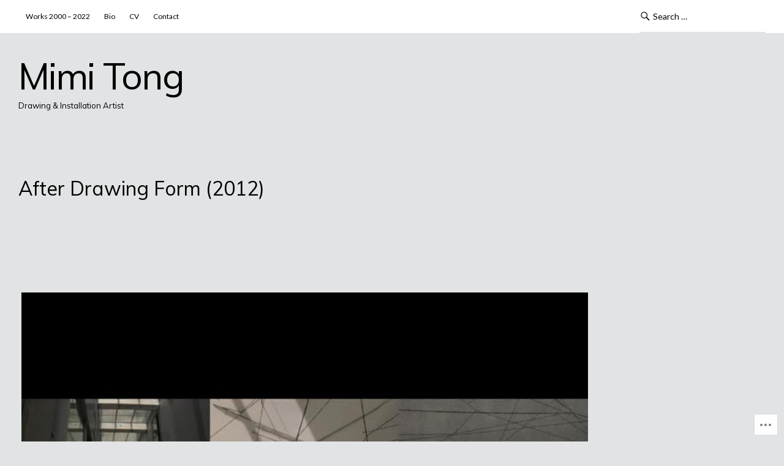

--- FILE ---
content_type: text/css;charset=utf-8
request_url: https://mimitong.com/_static/??-eJx9j9sKAjEMRH/IGrys4oP4KdLtxtq1N5qU1b836oqIsi9hJszJEBiyMikyRoZQVfbVukhgUkHZh6wZJBGwcxo9BonNDdEM/mOD6yyy4PTWivE6jWSpUW2bCxIpmcHVoPgsXfTDvdYwpqC2tQPim8ephh45a3MZPVCNcHTRgMWIxQlA/+XUzYKtT1akff76sVOQxaR8Mppdil9Gnbx25YEewn6xbVbL7W6zbvo7SvCbrA==&cssminify=yes
body_size: 27601
content:


.wp-playlist-light {
	color: #000;
}

.wp-playlist-light .wp-playlist-item {
	color: #333;
}

.wp-playlist-light .wp-playlist-playing {
	background: #fff;
	color: #000;
}

.wp-playlist-dark .wp-playlist-item .wp-playlist-caption {
	color: #fff;
}

.wp-playlist-caption {
	display: block;
}

.widget.widget_text {
	word-wrap: break-word;
}

.widget.widget_text ul,
.widget.widget_text ol {
	margin-bottom: 1em;
	margin-left: .875em;
	padding-left: .875em;
}

.widget.widget_text li ul,
.widget.widget_text li ol {
	margin-top: 0;
	margin-bottom: 0;
	padding-bottom: 0;
	padding-top: 0;
}

.widget.widget_text ul {
	list-style: disc outside none;
}

.widget.widget_text ol {
	list-style: decimal outside none;
}

.widget.widget_text ul li,
.widget.widget_text ol li {
	border: 0;
	list-style: inherit;
	margin: 0;
	padding: 0;
	text-align: left;
}

.widget.widget_text ul li:before {
	content: "";
}

.widget.widget_text p {
	margin-bottom: 1em;
}
.bbp-staff-role {
	color: #f1831e;
}

.bbp-a8c-reply {
	background: #e9eff3 !important;
	border: 1px solid #c8d7e1;
	width: 98% !important;
}







html, body, div, span, applet, object, iframe, h1, h2, h3, h4, h5, h6, p, blockquote, pre, a, abbr, acronym, address, big, cite, code, del, dfn, em, img, ins, kbd, q, s, samp, small, strike, strong, sub, sup, tt, var, b, u, i, center, dl, dt, dd, ol, ul, li, fieldset, form, label, legend, table, caption, tbody, tfoot, thead, tr, th, td, article, aside, canvas, details, embed, figure, figcaption, footer, header, hgroup, menu, nav, output, ruby, section, summary, time, mark, audio, video {margin: 0; padding: 0; border: 0; font-size: 100%; vertical-align: baseline;}
article, aside, details, figcaption, figure, footer, header, hgroup, nav, section { display: block; }
audio, canvas, video { display: inline-block; *display: inline; *zoom: 1; }
audio:not([controls]) { display: none; }
[hidden] { display: none; }
html { font-size: 100%; overflow-y: scroll; -webkit-text-size-adjust: 100%; -ms-text-size-adjust: 100%; }
figure { margin: 10% 0; }
figcaption { text-align: center; }
img { border: 0; -ms-interpolation-mode: bicubic;}
a:hover, a:active, a:focus { outline: none; -moz-outline-style: none;}
input {-webkit-border-radius:0; border-radius:0;}
::-webkit-input-placeholder {color: rgba(255, 255, 255, .66);}
:-moz-placeholder {color: rgba(255, 255, 255, .66);}
::-moz-placeholder {color: rgba(255, 255, 255, .66);}
:-ms-input-placeholder {color: rgba(255, 255, 255, .66);}
*, *:before, *:after {-webkit-box-sizing: border-box; -moz-box-sizing: border-box; box-sizing: border-box;}


.clear{clear:both;display:block;overflow:hidden;visibility:hidden;width:0;height:0;}
.clearfix:after{clear:both; content:' '; display:block; font-size:0; line-height:0; visibility:hidden; width:0; height:0; }
.cf:before, .cf:after {content: " ";  display: table; }
.cf:after {clear: both;}

.cf {*zoom: 1;}



body {
	margin: 0 auto;
	background: #fff;
	font-family: 'Helvetica Neue', Helvetica, Arial, sans-serif;
	color: #000;
}
#masthead,
#main-wrap {
	max-width: 1305px;
	margin: 0 auto;
}
#masthead,
#main-wrap,
#colophon {
	padding-left: 10px;
	padding-right: 10px;
}
#primary {
	padding-bottom: 30px;
}


h1, h2, h3, h4, h5, h6 {
	font-family: 'Helvetica Neue', Helvetica, Arial, sans-serif;
	font-weight: bold;
	-webkit-hyphens: auto;
	   -moz-hyphens: auto;
	    -ms-hyphens: auto;
			hyphens: auto;
}
h1 {
	margin: 44px 0 34px;
	font-size: 22px;
	font-size: 1.375rem;
}
h2 {
	margin: 44px 0 34px;
	font-size: 22px;
	font-size: 1.375rem;
	line-height: 1.35;
}
h3 {
	margin: 34px 0 24px;
	font-size: 20px;
	font-size: 1.25rem;
	line-height: 1.35;
}
h4 {
	margin: 24px 0 24px;
	font-size: 18px;
	font-size: 1.125rem;
	line-height: 1.35;
}
h5 {
	margin: 24px 0 14px;
	font-size: 16px;
	font-size: 1rem;
}
h6 {
	margin: 24px 0 14px;
	font-size: 15px;
	font-size: 0.9375rem;
}


p {
	margin-bottom: 24px;
}
.entry-content p:last-child {
	margin-bottom: 0;
}
.entry-content blockquote p:last-child {
	margin-bottom: 24px;
}
ul, ol {
	margin: 0 0 24px 0;
	padding-left: 30px;
}
ul {
	list-style: disc;
}
ol {
	list-style: decimal;
}
li > ul,
li > ol {
	margin-bottom: 0;
	margin-left: 0;
}
.entry-content ul li,
.entry-content ol li,
#comments ul li,
#comments ul li  {
	margin-bottom: 12px;
}
.entry-content ul ul li:last-child,
.entry-content ol ol li:last-child,
#comments ul ul li:last-child,
#comments ol ol li:last-child {
	margin-bottom: 0;
}
.entry-content ul ul,
.entry-content ol ol,
#comments ul ul,
#comments ol ol {
	margin-top: 12px;
}
dt {
	font-weight: bold;
}
b, strong {
	font-weight: bold;
}
dfn, em, i {
	font-style: italic;
}
s, strike, del {
	text-decoration: line-through;
}
address {
	margin: 0 0 34px;
	font-size: 16px;
	font-size: 1rem;
	line-height: 1.6;
}
pre {
	max-width: 100%;
	margin-bottom: 20px;
	padding: 15px;
	overflow: auto;
	background: #f2f2f2;
	font-family: Consolas, Monaco, monospace;
	font-size: 12px;
	font-size: 0.75rem;
	line-height: 1.4;
}
code, kbd, tt, var {
	font-family: Consolas, Monaco, monospace;
	font-size: 12px;
	font-size: 0.75rem;
}
abbr, acronym {
	border-bottom: 1px dotted #666;
	cursor: help;
}
mark, ins {
	background: #fcf1bb;
	text-decoration: none;
}
sup,
sub {
	position: relative;
	vertical-align: baseline;
	height: 0;
	font-size: 75%;
	line-height: 0;
}
sup {
	bottom: 1ex;
}
sub {
	top: .5ex;
}
small {
	font-size: 75%;
}
big {
	font-size: 125%;
}
figure {
	margin: 0;
}
img {
	max-width: 100%; 
	height: auto; 
}
dt {
	padding: 0 0 7px;
	font-weight: bold;
}
dd {
	margin: 0 0 20px;
}
dl dt {
	font-size:16px;
	font-size:1rem;
	font-weight: bold;
	line-height:1.5;
	color: #162626;
}
dl dd {
	margin: 0 0 34px;
	line-height:1.65;
}
.wp-smiley {
	border: 0;
	margin-bottom: 0;
	margin-top: 0;
	padding: 0;
}


table {
	width: 100%;
	margin: 0 0 40px;
	border-collapse: collapse;
	border-spacing: 0;
	border-bottom: 1px solid #777;
	line-height: 2;
}
table td {
	padding: 10px 10px 10px 0;
	border-top: 1px solid #777;
}
table caption {
	margin: 40px 0;
}
table th {
	padding: 10px 10px 10px 0;
	text-align:left;
	font-weight: bold;
	color: #000;
}


.alignleft,
.alignright {
	display: block;
}
.alignleft {
	margin: 5px 30px 5px 0;
	float: left;
}
.alignright {
	margin: 5px 0 0 30px;
	float: right;
}
.aligncenter {
	display: block;
	margin-left: auto;
	margin-right: auto;
	clear: both;
}
img.alignleft,
img.alignright {
	margin-top:10px;
	margin-bottom:20px;
}


input,
textarea {
	padding: 8px 2%;
	background: #fff;
	border: 1px solid #777;
	font-family: 'Helvetica Neue', Helvetica, Arial, sans-serif;
	font-size: 15px;
	font-size: 0.9375rem;
	color: #000;
	line-height:1.6;
}
input:hover,
input:focus,
v:active,
textarea:hover,
textarea:focus,
textarea:active {
	background: #fff;
	border: 1px solid #000;
	outline: none;
}


input[type="button"],
input[type="submit"] {
	padding: 15px 20px 14px;
	background: #000;
	color:  rgba(255, 255, 255, .66);
	border:none;
	font-family: 'Helvetica Neue', Helvetica, Arial, sans-serif;
	font-size: 12px;
	font-size: 0.75rem;
	line-height: 1;
	text-transform: uppercase;
	cursor: pointer;
	-webkit-appearance: none;
}
input#submit {
	margin: 15px 0 10px;
	padding: 15px 20px 14px;
	border: none;
	font-size: 12px;
	font-size: 0.75rem;
	text-transform: uppercase;
	cursor: pointer;
	-webkit-appearance: none;
	color:  rgba(255, 255, 255, .66);
	width: 100%;
}
input[type="button"]:hover,
input[type="submit"]:hover,
input#submit:hover,
.widget_blog_subscription input[type="submit"]:hover {
	background: #000;
	color: #fff;
}
#colophon input[type="button"]:hover,
#colophon input[type="submit"]:hover,
#colophon input#submit:hover,
#colophon .widget_blog_subscription input[type="submit"]:hover {
	background: #fff;
	color: #000;
}



a {
	color: #000000;
	text-decoration: none;
}
#site-about a#about-btn,
#site-about a#close-btn,
#infinite-handle span {
	color: #000;
	border-bottom: 2px solid #000000;
}
.post .entry-content a,
.page .entry-content a,
.commentlist .comment-text a,
.about-introtext a,
.about-full a,
.textwidget a,
.single-post .author-info p.author-description a {
	text-decoration: underline;
}
.entry-header h2.entry-title a,
.entry-details,
.entry-details a,
#comments ul.comment-meta,
#comments ul.comment-meta a,
#respond a#cancel-comment-reply-link,
#comments .comment-author a,
.author-info h6 a,
.nav-next a,
.nav-previous a,
.previous-image a,
.next-image a {
	color: #000;
}
.post .entry-content a,
.page .entry-content a,
.commentlist .comment-text a,
.about-introtext a,
.about-full a,
.textwidget a,
.single-post .author-info p.author-description a {
	text-decoration: underline;
}


#site-about a#about-btn:hover,
#site-about a#close-btn:hover,
#infinite-handle span:hover {
	color: #999;
	border-bottom: 2px solid #999;
}
a:hover,
.entry-header h2.entry-title a:hover,
.one-column .entry-header h2.entry-title a:hover,
.author-info h6 a:hover,
#comments ul.comment-meta a:hover,
#respond a#cancel-comment-reply-link:hover,
#comments .comment-author a:hover {
	color: #999;
}
.nav-next a:hover,
.nav-previous a:hover,
.previous-image a:hover,
.next-image a:hover {
	color: #000;
	opacity: 0.6;
}
.post .entry-content a:hover,
.page .entry-content a:hover,
.commentlist .comment-text a:hover,
.about-introtext a:hover,
.about-full a:hover,
.textwidget a:hover,
.single-post .author-info p.author-description a:hover {
	text-decoration: underline;
}


#colophon a {
	color: rgba(255, 255, 255, .66);
}
#colophon a:hover {
	color: #fff;
}
a img {
	border: 0;
}




#masthead {
	position:relative;
	display:block;
	padding-bottom: 60px;
}
#site-title {
	margin: 0;
	padding: 35px 0 0;
}
#site-title h1 {
	display: block;
	margin: 0;
	padding: 0;
	font-size: 36px;
	font-size: 2.25rem;
	line-height: 1.15;
	letter-spacing: -1px;
	word-wrap: break-word;
}
#site-title h1 a {
	display: inline-block;
	color: #000;
}
#site-title h2.site-description {
	margin: 3px 0 0 0;
	font-size: 14px;
	font-size: 0.8125rem;
	line-height: 1.7;
	font-weight: normal;
}


.mobile-wrap {
	position: relative;
	height: 50px;
	background: #fff;
}
#mobile-menu-btn {
	position: absolute;
	top: 0;
	left: 10px;
	width: 50px;
	height: 50px;
	display: block;
	text-align: left;
}
#mobile-menu-btn:before {
	content: '\f419';
	display: inline-block;
	-webkit-font-smoothing: antialiased;
	font: normal 19px/1 'Genericons';
	vertical-align: top;
	width: 50px;
	height: 50px;
	padding: 15px 0 0 0;
	color: #000;
}
#mobile-menu-btn span {
	text-indent: -99999px;
	display: block;
}
#site-nav {
	display: none;
	background: #000 !important;
}
#site-nav ul {
	list-style: none;
	margin: 0;
	padding: 0;
}
#site-nav ul li  {
	display: block;
	margin: 0;
	padding: 20px 24px 20px 0;
	border-bottom: 1px solid rgba(255, 255, 255, .24);
}
#site-nav ul li.menu-item-has-children,
#site-nav ul li.page_item_has_children {
	padding: 20px 0 0 0;
	border-bottom: none;
}
#site-nav ul li li  {
	padding: 20px 24px 20px 0;
}
#site-nav ul ul.sub-menu,
#site-nav ul ul.children {
	display: block;
	border-top: 1px solid rgba(255, 255, 255, .24);
	margin: 20px 0 0 0;
}
#site-nav ul li a {
	display: block;
	padding: 0 10px;
	font-size: 12px;
	font-size: 0.75rem;
	line-height: 1.2;
	font-weight: normal;
	color: rgba(255, 255, 255, .66) !important;
}
#site-nav ul li a:hover {
	color: #fff !important;
}
#site-nav ul ul li a {
	font-weight: normal;
}
#site-nav ul ul ul li a,
.widget_nav_menu ul ul ul li a,
.widget_pages ul ul ul li a,
.widget_categories ul ul ul li a {
	margin-left: 20px;
}
#site-nav ul ul li a:before,
.widget_nav_menu ul ul li a:before,
.widget_pages ul ul li a:before,
.widget_categories ul ul li a:before {
	display: inline;
	content: '\002d';
	padding: 0 20px 0 0;
	-webkit-font-smoothing: antialiased;
	vertical-align: top;
}
.widget_nav_menu ul li a:hover {
	background: none;
}


.grid-switcher {
	display: none;
}
a#grid-btn,
.list-view a#list-btn {
	display: none;
}
a#list-btn,
.list-view a#grid-btn {
	display: block;
}


.search-wrap {
	width: 100%;
	display: block;
}
.search-wrap #searchform {
	max-width: 100%;
	position: relative;
}
.search-wrap #searchform input#s {
	width: 100%;
	float: left;
	padding: 0 12px 0 34px;
	height: 50px;
	font-family: 'Helvetica Neue', Helvetica, Arial, sans-serif;
	font-size: 14px;
	font-size: 0.875rem;
	vertical-align: baseline;
	background: #000 !important;
	border: none;
	color: #fff !important;
	display: inline;
}
.search-wrap #searchform:before {
	position: absolute;
	top: 16px;
	left: 10px;
	content: '\f400';
	display: inline;
	-webkit-font-smoothing: antialiased;
	font: normal 20px/1 'Genericons';
	vertical-align: top;
	padding: 0;
	color: rgba(255, 255, 255, .66);
}

.search-wrap #searchform input[type="submit"] {
	display: none;
}


.widget-area .widget_ubud_about {
	padding: 0 !important;
}
#site-about {
	padding: 25px 0 0;
}
#site-about .about-full {
	display: none;
}
#site-about .about-introtext p {
	font-size: 16px;
	font-size: 1rem;
	line-height: 1.5;
	display: block;
}
#site-about .about-img-wrap {
	display: block;
	padding-top: 20px;
}
#site-about .about-fulltext {
	display: block;
	padding: 10px 0 0;
	font-size: 16px;
	font-size: 1rem;
	line-height: 1.5;
}
#site-about .about-introtext p:last-of-type,
#site-about .about-fulltext p:last-of-type {
	margin: 0 0 14px !important;
}
#site-about a#about-btn,
#site-about a#close-btn,
#infinite-handle span {
	font-size: 15px;
	font-size: 0.9375rem;
	font-weight: bold;
	padding: 0 0 2px;
	display: inline-block;
	text-decoration: none;
}
.about-open #site-about a#about-btn {
	display: none;
}
#site-about .about-img {
	padding-bottom: 12px;
	display: block;
}
#site-about p.about-img-caption {
	font-size: 13px;
	font-size: 0.8125rem;
	line-height: 1.35;
}




.site-content .post {
	position: relative;
	display: block;
	max-width: 100%;
	padding: 0;
	margin: 0 0 35px;
}
.one-column .site-content .post {
	float: none;
}
.site-content .post .entry-thumbnail {
	line-height: 0;
	opacity: 1;
}
.entry-thumbnail img.wp-post-img {
	line-height: 0;
}
.site-content article:hover .entry-thumbnail a.thumb-img,
.site-content article:hover .entry-header {
	-webkit-transition: opacity 0.15s ease-out;
	   	-ms-transition: opacity 0.15s ease-out;
	   	 -o-transition: opacity 0.15s ease-out;
	   	 	transition: opacity 0.15s ease-out;
}
.blog .site-content .post .entry-content,
.archive .site-content .post .entry-content,
.search-results .site-content .post .entry-content,
.search-results .site-content .page .entry-content {
	display: none;
}
.sticky {
}


.blog .entry-header,
.archive .entry-header,
.search-results .entry-header {
	padding: 10px 0 0;
}
.entry-header h2.entry-title {
	margin: 0;
	padding: 0;
	font-size: 16px;
	font-size: 1rem;
	line-height: 1.4;
	display: block;
	clear: both;
}
.entry-details {
	overflow: hidden;
	margin: 6px 0 0;
	padding: 0;
	font-size: 12px;
	font-size: 0.75rem;
	display: inline-block;
	clear: both;
	float: none;
	line-height: 1.3;
}
.entry-details .entry-date,
.entry-details .entry-comments,
.entry-details .entry-edit,
.entry-details .full-size-link {
	display: inline;
}
.single-post .entry-details .entry-date:before,
.entry-details .entry-comments:before,
.entry-details .entry-edit:before,
.entry-details .full-size-link:before {
	display: inline;
	content: '\002f';
	padding: 0;
	-webkit-font-smoothing: antialiased;
	vertical-align: top;
}
.single-post .entry-details .entry-date:before,
.entry-details .entry-comments:before,
.entry-details .entry-edit:before,
.comment-content ul li.comment-edit:before,
.entry-details .full-size-link:before {
	padding: 5px 6px 0;
}
.page-link {
	display: block;
	padding: 15px 0;
	clear: both;
	font-size: 14px;
	font-size: 0.875rem;
	word-spacing:18px;
}
.page-link a {
	display: inline-block;
	text-decoration: none;
	margin-bottom: 8px;
}





.single-post .site-content .post {
	position: relative;
	display:block;
	margin: 0;
}
.single-post .site-content .post .entry-thumbnail {
	padding-bottom: 35px;
}
.single-post .entry-header,
.single-attachment .entry-header {
	padding-bottom: 35px;
}
.entry-header h1.entry-title {
	margin: 0;
	padding: 0;
	font-size: 20px;
	font-size: 1.25rem;
	line-height: 1.3;
	display: block;
	clear: both;
}
.single-post .entry-details {
	margin: 20px 0 0;
}
.entry-details .entry-author {
	padding-bottom: 6px;
	display: inline;
}
.entry-details .entry-cats,
.entry-details .entry-tags {
	display: block;
	padding-top: 4px;
}
.entry-details .entry-tags ul {
	padding: 0;
}
.entry-details .entry-cats a,
.entry-details .entry-tags ul li {
	display: inline;
	line-height: 1.5;
}
.single-post .entry-content {
	max-width: 935px;
	padding-bottom: 60px;
	float: none;
	display: block;
	clear: both;
}


.entry-content p,
.entry-summary p,
.entry-content ul,
.entry-content ol {
	font-size: 15px;
	font-size: 0.9375rem;
	line-height: 1.65;
}
p.justify {
	text-align: justify;
}
.entry-content blockquote,
#comments blockquote {
	margin-left: 15px;
	padding-left: 15px;
	border-left: 1px solid #777;
}
.entry-content blockquote p,
#comments blockquote p {
	font-style: italic;
}
.entry-content blockquote cite,
#comments blockquote cite {
	font-size: 14px;
	font-size: 0.875rem;
	font-style: italic;
}
.entry-content blockquote cite:before,
#comments blockquote cite:before {
	content: '\2014';
	display: inline;
	padding: 0 5px 0 0;
	-webkit-font-smoothing: antialiased;
}
.entry-content p span.dropcap {
	float: left;
	padding: 0 6px 0 0;
	font-size: 48px;
	font-size: 3rem;
	font-weight: bold;
	line-height: 1;
}
.entry-content p.pull-left,
.entry-content p.pull-right {
	margin-bottom: 24px;
	font-style: italic;
	font-weight: bold;
	line-height: 1.5;
}
.entry-content p.intro {
	font-size: 17px;
	font-size: 1.0625rem;
	line-height: 1.4;
}


img {
	max-width: 100%;
	height: auto;
}
img.wp-post-image {
	padding: 0;
}
img.img-border {
	max-width:98.1%;
	padding:5px;
	background:#fff;
	border:1px solid #ccc;
}
.widget img {
	max-width:100%;
	height:auto;
}
.wp-caption.alignnone {
	margin: 0;
}
.wp-caption {
	max-width: 100%;
}
img#wpstats {
	display: none;
}
.entry-content p.wp-caption-text,
.widget p.wp-caption-text,
.gallery .gallery-item .gallery-caption,
.single .gallery .gallery-item .gallery-caption,
.type-attachment .entry-content .entry-caption p {
	font-size: 13px;
	font-size: 0.8125rem;
	line-height: 1.4;
}
.entry-content p.wp-caption-text,
.type-attachment .entry-content .entry-caption p {
	margin: 0;
	padding: 10px 2px 38px;
}
.entry-content .alignleft p.wp-caption-text {
	text-align: left;
}
.entry-content .alignright p.wp-caption-text {
	text-align: right;
	margin-right: 6px;
}
embed,
iframe,
object,
video,
.comment object,
.comment embed,
.embed-vimeo iframe,
.embed-youtube iframe {
	max-width:100%;
}
.entry-content .twitter-tweet-rendered {
	max-width: 100% !important; 
}
.entry-content .embed-youtube {
	margin-bottom: 34px;
}


.gallery {
	margin: 0 auto;
}
.gallery .gallery-item {
	float: left;
	margin-top: 0;
	margin-bottom: 6px;
	text-align: center;
	width: 33.3%;
}
.gallery-columns-2 .gallery-item {
	width: 50%;
}
.gallery-columns-2 .gallery-item:nth-of-type(odd),
.gallery-columns-3 .gallery-item:nth-of-type(3n+1) {
	padding-right: 1.4%;
}
.gallery-columns-2 .gallery-item:nth-of-type(even),
.gallery-columns-3 .gallery-item:nth-of-type(3n+3) {
	padding-left: 1.4%;
}
.gallery-columns-3 .gallery-item:nth-of-type(3n+2) {
	padding-left: 0.7%;
	padding-right: 0.7%;
}
.gallery-columns-4 .gallery-item {
	width: 25%;
}
.gallery-columns-5 .gallery-item {
	width: 20%;
}
.gallery-columns-6 .gallery-item {
	width: 16.6%;
}
.gallery-columns-7 .gallery-item {
	width: 14%;
}
.gallery-columns-8 .gallery-item {
	width: 12.5%;
}
.gallery-columns-9 .gallery-item {
	width: 11%;
}
.gallery-columns-2 .attachment-medium {
	max-width: 92%;
	height: auto;
}
.gallery-columns-4 .attachment-thumbnail,
.gallery-columns-5 .attachment-thumbnail,
.gallery-columns-6 .attachment-thumbnail {
	max-width: 93%;
	height: auto;
}
.gallery-columns-7 .attachment-thumbnail,
.gallery-columns-8 .attachment-thumbnail,
.gallery-columns-9 .attachment-thumbnail {
	max-width: 94%;
	height: auto;
}
.gallery dl, .gallery dt {
	margin: 0;
}
.gallery br+br {
	display: none;
}
.gallery .gallery-item img {
	width: 100%;
	height: auto;
}
.gallery .gallery-item .gallery-caption {
	display: none;
	margin: 2px 2px 24px;
	padding: 0;
}
.single .gallery .gallery-item .gallery-caption {
	display: block;
}


.site-content .type-attachment {
	padding-top: 0 !important;
}
.type-attachment .entry-content .entry-caption {
	display: inline-block;
}


.single-post .author-wrap {
	max-width: 935px;
	margin: 0 0 60px;
	clear: both;
}
.single-post .author-info img.avatar {
	width: 40px;
	height: 40px;
	margin: 2px 0 0 0;
	float: left;
}
.author-info h6 {
	margin: 0;
	padding: 0 0 15px 55px;
	font-size: 15px;
	font-size: 0.9375rem;
}
.single-post .author-info p.author-description {
	margin: 0;
	padding: 0 0 0 55px;
	font-size: 15px;
	font-size: 0.9375rem;
	line-height: 1.5;
}



#comments {
	position: relative;
	border-top: 1px solid #777;
	clear: both;
}
#comments li.comment,
#comments li.pingback {
	overflow:hidden;
	margin: 0 0 60px;
	padding: 0;
}
#comments li.comment:last-of-type,
#comments li.pingback:last-of-type {
	margin: 0;
}
#comments li.comment ul.children {
	margin: 60px 0 0;
}
#comments .children .comment:last-child {
	margin: 0;
}
#comments h3.comments-title {
	margin: 60px 0;
	padding: 0;
	font-size: 15px;
	font-size: 0.9375rem;
}
#comments h3.comments-title span a {
	display: none;
	margin: 5px 0 0 0;
	font-size: 12px;
	font-size: 0.75rem;
	float: right;
	font-weight: normal;
}
.site-content ol.commentlist {
    list-style: none;
    margin: 0;
    padding: 0 10px;
}
.site-content ol.commentlist li {
	display: block;
	margin: 0;
	padding: 0;
}
#comments ul.children {
	margin: 0;
	padding: 0;
}


#comments .comment-details {
	position: relative;
	margin: 0;
	padding: 7px 0 0 50px;
}
#comments li.pingback {
	padding: 0 0 0 50px;
}
#comments .comment-avatar {
	margin: 0;
	padding: 0;
	float: left;
}
#comments .comment-avatar img.avatar {
	width: 35px;
	height: 35px;
	margin:  0;
}
#comments .comment-author {
	margin: 0;
	padding: 0;
	font-size: 15px;
	font-size: 0.9375rem;
	font-weight: bold;
	float: left;
}
#comments .comment-text {
	margin: 0;
	padding: 10px 0 0 0;
	overflow: hidden;
	font-size: 15px;
	font-size: 0.9375rem;
	line-height: 1.55;
}
#comments .comment-text p {
	margin: 0;
	padding: 0;
	font-size: 15px;
	font-size: 0.9375rem;
	line-height: 1.55;
}
#comments ul.comment-meta {
	float: right;
	margin: 0;
	padding: 4px 0 0 0;
	overflow: hidden;
	list-style:none;
	font-size: 12px;
	font-size: 0.75rem;
}
#comments ul.comment-meta a {
	text-decoration: none;
}
#comments ul.comment-meta li {
	display: inline;
}
#comments ul.comment-meta li.comment-time {
	display: none;
}
#comments ul.comment-meta a.comment-edit-link:before {
	content: '\002f';
	display: inline;
	padding: 0 9px 0 7px;
	-webkit-font-smoothing: antialiased;
}
#comments .comment-text .comment-reply a.comment-reply {
	display: inline-block;
	text-decoration: none;
}
#comments .comment-text .comment-reply a.comment-reply span {
	display: none;
}
#comments p.comment-awaiting-moderation {
	display: block;
	font-style: italic;
	color: #0089a7;
}
.bypostauthor {
}


#comments ol li.pingback span {
	font-size: 18px;
	font-size: 1.125rem;
	font-weight: bold;
}
#comments ol li.pingback p {
	margin:0;
}
#comments ol li.pingback a {
	font-size: 16px;
	font-size: 1rem;
	font-weight: normal;
}
#comments .pingback p.pingback-edit a {
	font-size: 14px;
	font-size: 0.875rem;
	text-transform: uppercase;
	letter-spacing: 1px;
}


.site-content .nopassword,
.site-content p.nocomments {
	margin: 0;
	padding: 50px 0 100px;
	font-size: 14px;
	font-size: 0.875rem;
	font-weight: bold;
	font-style: italic;
}
.site-content .nopassword {
	padding-top: 100px;
}


#comments #respond {
	margin: 0 0 75px;
	padding: 90px 0 0;
	overflow: hidden;
	text-align: left;
}
#comments ol.commentlist #respond {
	margin: 0;
	padding-left: 0;
	padding-right: 0;
}
#comments #respond h3#reply-title {
	margin: 0;
	padding: 0 0 4px;
	font-size: 15px;
	font-size: 0.9375rem;
	display: block;
}
#comments #respond p.comment-notes,
#comments #respond p.logged-in-as {
	margin: 0 0 12px;
	padding: 5px 0 0;
	font-size: 12px;
	font-size: 0.75rem;
	color: #000;
}
#comments #respond p.comment-note a,
#comments #respond p.logged-in-as a {
	color: #000;
}
#respond a#cancel-comment-reply-link {
	margin: 2px 0 0 0;
	float:  right;
	font-size: 12px;
	font-size: 0.75rem;
	font-weight: normal;
}
#commentform p.comment-form-author,
#commentform p.comment-form-email,
#commentform p.comment-form-url,
#commentform p.comment-form-comment {
	margin:0;
	padding: 12px 0 0;
	font-size: 13px;
	font-size: 0.8125rem;
}
#commentform p.comment-form-author,
#commentform p.comment-form-email,
#commentform p.comment-form-url,
#commentform p.comment-form-comment {
	float: none;
	clear: both;
	width: 100%;
}
#commentform p.form-allowed-tags {
	display: none;
}
#commentform input#author,
#commentform input#email,
#commentform input#url {
	display: block;
	width: 100%;
	margin: 7px 0 0;
	padding: 7px 2%;
	background: #fff;
	border: 1px solid #777;
	font-size: 15px;
	font-size: 0.9375rem;
	color: #000;
	line-height:1.55;
	-webkit-appearance: none;
	outline-color: transparent;
	outline-style: none;
}
#commentform textarea#comment {
	width:100%;
	margin: 7px 0 0;
	padding: 5px 1%;
	border: 1px solid #777;
	background: #fff;
	font-size: 15px;
	font-size: 0.9375rem;
	color: #000;
	line-height:1.55;
	-webkit-appearance: none;
	outline-color: transparent;
	outline-style: none;
}
#commentform textarea#comment:hover,
#commentform textarea#comment:focus,
#commentform textarea#comment:active,
#commentform input#author:hover,
#commentform input#author:focus,
#commentform input#author:active,
#commentform input#email:hover,
#commentform input#email:focus,
#commentform input#email:active,
#commentform input#url:hover,
#commentform input#url:focus,
#commentform input#url:active {
	border: 1px solid #000;
	background: #fff;
}
#commentform p.form-submit {
	margin:0 0 15px;
}



.nav-wrap {
	display: block;
	text-align: center;
}
#nav-below,
#nav-single,
#nav-comments {
	display: inline-block;
	margin: 0 auto;
	padding: 0 0 60px;
	font-size: 14px;
	font-size: 0.875rem;
}
#nav-below {
	display: inline-block;
	clear: both;
}
#nav-single {
	margin: 0;
	padding: 0 0 26px;
	border-top: none;
}
#nav-comments {
	margin-top: 60px;
}
.nav-previous,
.previous-image {
	float:left;
}
.nav-previous span {
	padding: 0 0 0 3px;
}
.nav-next span {
	padding: 0 3px 0 0;
}
.nav-previous span:before {
	content: '\f430';
	display: inline-block;
	-webkit-font-smoothing: antialiased;
	font: normal 16px/1 'Genericons';
	vertical-align: top;
	padding: 0;
}
.nav-next span:after {
	content: '\f429';
	display: inline-block;
	-webkit-font-smoothing: antialiased;
	font: normal 16px/1 'Genericons';
	vertical-align: top;
	padding: 0;
}
.nav-next,
.next-image {
	float:right;
}
.nav-next span:before {
	content: '\002f';
	display: inline;
	padding: 0 8px;
	-webkit-font-smoothing: antialiased;
}
.archive .nav-next span:before {
	display: none;
}
.nav-next a,
.nav-previous a,
.previous-image a,
.next-image a {
	display: inline-block;
}





.archive-header {
	padding: 0 0 35px;
}
.archive-header h2.archive-title {
	display: inline-block;
	margin: 0;
	padding: 0;
	font-size: 16px;
	font-size: 1rem;
}
.taxonomy-description p {
	margin: 8px 0 0 0;
	font-size: 13px;
	font-size: 0.8125rem;
}
.search-results .site-content .page .entry-footer {
	padding-top: 0;
}
.search-results .site-content .page .entry-cats {
	display: none;
}
.post-password-form input {
	padding: 5px 3% 5px 4%;
}
.post-password-form p {
	display: block;
}





.site-content .page {
	position: relative;
	margin: 0;
	padding: 0 0 60px;
}
.page .entry-header h1.entry-title {
	margin: 0 0 24px;
	padding: 0;
	font-size: 24px;
	font-size: 1.5rem;
	line-height: 1.5;
	display: block;
	clear: both;
}
.page.list-view #primary {
	border-top: none;
	padding-top: 0;
}
.page.list-view .entry-header {
	float: none;
	width: auto;
	margin-left: 0;
	display: block;
}
.page.fullwidth #comments {
	max-width: 100%;
	padding-left: 0;
}
.page .entry-thumbnail {
	padding-bottom: 65px;
}
.search-results .page .entry-thumbnail {
	padding-bottom: 0;
}





.widget h3.widget-title {
	position: relative;
	margin: 0;
	padding: 0 0 35px;
	display: block;
	font-size: 12px;
	font-size: 0.75rem;
	text-transform: uppercase;
	letter-spacing: 1px;
	color: #fff;
}
.widget-area .widget {
	padding: 0 0 60px;
}
#sidebar-footer-social .widget:last-of-type {
	padding-bottom: 15px;
}
.widget-area .widget ul {
	margin: 0;
	padding: 0;
}
.widget-area .widget_nav_menu ul ul,
.widget-area .widget_pages ul ul,
.widget-area .widget_categories ul ul {
	padding: 5px 0 0;
	font-size: 13px;
	font-size: 0.8125rem;
}
.widget-area .widget ul li {
	padding-bottom: 5px;
	list-style: none;
	font-size: 13px;
	font-size: 0.8125rem;
	line-height: 1.45;
}
.widget-area .widget img.resize {
	max-width: 100%;
	height: auto;
}
.widget select,
.widget iframe {
	max-width: 99%;
	margin-left: 1px;
	margin-left: 0.1rem;
}
.widget_recent_comments a.url {
	font-style: italic;
}


.textwidget {
	font-size: 15px;
	font-size: 0.9375rem;
	line-height: 1.5;
}
.widget p.wp-caption-text {
	margin: 0;
	padding: 8px 2px 24px;
}


.widget_categories ul,
.widget_archive ul,
.widget_pages ul,
.widget_nav_menu ul,
.widget_meta ul,
.widget_recent_entries ul,
.widget_recent_comments ul {
	font-size: 13px;
	font-size: 0.8125rem;
}
.widget-area .widget_recent_comments ul li {
	padding-bottom: 4px;
}


.widget_search {
	clear: both;
	overflow: hidden;
}
#searchform {
	max-width: 390px;
}
#searchform input#s {
	width: 68.5%;
	float: left;
	margin-right: 1.5%;
	padding: 2px 3% 2px 4%;
	height: 34px;
	font-size: 13px;
	font-size: 0.8125rem;
}
#searchform input[type="submit"] {
	width: 30%;
	float: left;
	padding: 2px 15px;
	height: 34px;
	font-size: 13px;
	font-size: 0.8125rem;
	text-align: center;
}
#colophon #searchform input#s {
	border-top: none;
	border-left: none;
	border-right: none;
	border-bottom: 2px solid rgba(255, 255, 255, .66);
	color: rgba(255, 255, 255, .66);
	background: none;
	width: 60.5%;
	margin-right: 3.5%;
	padding: 2px 0;
	font-size: 12px;
	font-size: 0.75rem;
}
#colophon #searchform input#s:active,
#colophon #searchform input#s:focus {
	border-bottom: 2px solid #fff;
	color: #fff;
}
#colophon #searchform input[type="submit"] {
	background: rgba(255, 255, 255, .66);
	float: right;
	color: #000;
	width: 36%;
	padding: 2px 6px;
	font-size: 12px;
	font-size: 0.75rem;
}
#colophon #searchform input[type="submit"]:hover {
	background: #fff;
}


.widget-area .widget_rss ul li {
	padding-bottom: 20px;
}
.widget-area .widget_rss ul li span.rss-date {
	font-size: 13px;
	font-size: 0.8125rem;
	font-style: italic;
}
.widget-area .widget_rss ul li span.rss-date:before {
	content: '\002d';
	display: inline;
	padding: 0 4px 0 2px;
	-webkit-font-smoothing: antialiased;
}
.widget-area .widget_rss ul li .rssSummary {
	font-size: 13px;
	font-size: 0.8125rem;
	padding: 4px 0;
	display: inline-block;
	line-height: 1.4;
}


.widget_recent_entries span.post-date {
	display: block;
}
.widget_recent_entries span.post-date:before {
	content: '\002D';
	display: inline;
	padding: 0 4px 0 0;
	-webkit-font-smoothing: antialiased;
}


.widget_calendar #calendar_wrap {
	position: relative;
	display: inline-block;
	font-size: 13px;
	font-size: 0.8125rem;
}
.widget_calendar #calendar_wrap a {
	font-weight: bold;
}
.widget_calendar #wp-calendar caption {
	margin: 0 0 8px;
	text-align: left;
	font-weight: bold;
}
.widget_calendar table#wp-calendar tr th {
	padding: 2px;
	text-align: center;
	font-weight:bold;
}
.widget_calendar table#wp-calendar tr td {
	padding: 3px 5px;
	border: 1px solid rgba(255, 255, 255, .66);
}
.widget_calendar table#wp-calendar tr td#today {
	background:#fff;
	font-weight:bold;
}
.widget_calendar table#wp-calendar tbody tr td a {
	display: block;
}
.widget_calendar table#wp-calendar tbody tr td a:hover {
	text-decoration: underline;
}


#sidebar-footer-social .widget h3.widget-title {
	display: none;
}
#menu-social {
	display: inline-block;
	overflow: hidden;
	margin: 0;
	padding: 0;
}
#colophon #site-info #menu-social {
	margin-left: -8px;
	padding: 0 0 15px;
}
#menu-social li {
	display: inline-block;
	margin: 0;
	padding: 0 !important;
	list-style: none;
}
#menu-social li a {
	width: 50px;
	height: 50px;
	display: block;
	padding: 0;
	margin: 0;
	text-align: center;
	overflow: hidden;
}
#menu-social li a span {
	display: none;
}
#menu-social li a:hover {
	color: #fff;
}
#menu-social li a::before {
	display: inline-block;
	-webkit-font-smoothing: antialiased;
	font: normal 16px/1 'Genericons';
	vertical-align: top;
	width: 50px;
	height: 50px;
	padding: 15px 0 0 0;
}
#menu-social li a::before { content: '\f408';}
#menu-social li a[href*="codepen.io"]::before      { content: '\f216';}
#menu-social li a[href*="digg.com"]::before        { content: '\f221';}
#menu-social li a[href*="dropbox.com"]::before     { content: '\f225';}
#menu-social li a[href*="facebook.com"]::before    { content: '\f203';}
#menu-social li a[href*="flickr.com"]::before      { content: '\f211';}
#menu-social li a[href*="plus.google.com"]::before { content: '\f206';}
#menu-social li a[href*="github.com"]::before      { content: '\f200';}
#menu-social li a[href*="instagram.com"]::before   { content: '\f215';}
#menu-social li a[href*="linkedin.com"]::before    { content: '\f208';}
#menu-social li a[href*="pinterest.com"]::before   { content: '\f210';}
#menu-social li a[href*="path.com"]::before		   {content: '\f219';}
#menu-social li a[href*="dribbble.com"]::before    {content: '\f201';}
#menu-social li a[href*="polldaddy.com"]::before   { content: '\f217';}
#menu-social li a[href*="getpocket.com"]::before   { content: '\f224';}
#menu-social li a[href*="reddit.com"]::before      { content: '\f222';}
#menu-social li a[href*="skype.com"]::before,
#menu-social li a[href*="skype:"]::before          { content: '\f220';}
#menu-social li a[href*="stumbleupon.com"]::before { content: '\f223';}
#menu-social li a[href*="tumblr.com"]::before      { content: '\f214';}
#menu-social li a[href*="twitter.com"]::before     { content: '\f202';}
#menu-social li a[href*="vimeo.com"]::before       { content: '\f212';}
#menu-social li a[href*="wordpress.org"]::before,
#menu-social li a[href*="wordpress.com"]::before   { content: '\f205';}
#menu-social li a[href*="youtube.com"]::before     { content: '\f213';}
#menu-social li a[href*="feed"]::before     { content: '\f413';}
#menu-social li a[href*="mailto"]::before     { content: '\f410';}





#colophon {
	margin: 0 auto;
	padding-top: 60px;
	padding-bottom: 60px;
	background: #000;
	color: rgba(255, 255, 255, .66);
}
#footer-sidebar-wrap,
#site-info  {
	margin: 0 auto;
}


#colophon #site-info {
	position: relative;
	padding: 0;
	overflow: hidden;
	font-size: 11px;
	font-size: 0.6875rem;
	text-transform: uppercase;
}
#colophon #site-info ul {
	margin: 0;
	padding: 0;
	list-style:none;
}
#colophon #site-info ul.credit li,
#colophon p.credittext {
	display: inline-block;
	padding: 0 0 8px;
	font-size: 11px;
	font-size: 0.6875rem;
}
#colophon p.credittext {
	margin: 0;
}






.widget_blog_subscription {
	max-width: 390px;
	clear: both;
	overflow: hidden;
}
.widget_blog_subscription p {
	display:  block;
	font-size: 15px;
	font-size: 0.9375rem;
	line-height: 1.4;
}
.widget_blog_subscription input#subscribe-field {
	border-top: none;
	border-left: none;
	border-right: none;
	background: none;
	border-bottom: 2px solid rgba(255, 255, 255, .66);
	color: rgba(255, 255, 255, .66);
	float: left;
	width: 64.5% !important;
	height: 34px;
	margin-right: 3.5%;
	padding: 3px 0 !important;
	font-size: 13px;
	font-size: 0.8125rem;
}
.widget_blog_subscription input[type="submit"] {
	background: rgba(255, 255, 255, .66);
	color: #000;
	width: 32%;
	height: 34px;
	float: right;
	padding: 3px 6px 0;
	font-size: 12px;
	font-size: 0.75rem;
	text-align: center;
}
.widget_blog_subscription input[type="submit"]:hover {
	background: #fff;
}
.widget-grofile ul.grofile-accounts {
	margin: 0 auto;
	display: inline-block;
}
.widget-grofile img.grofile-thumbnail {
	padding: 15px;
	background: rgba(255, 255, 255, 0.15);
	-webkit-border-radius: 400px;
	   -moz-border-radius: 400px;
	        border-radius: 400px;
}
p.comment-subscription-form {
	clear: both;
	overflow: hidden;
	padding-top: 20px;
	margin-bottom: 15px !important;
	font-size: 14px;
	font-size: 0.875rem;
	color: #434343;
}
p.comment-subscription-form:last-child {
	padding-top: 0;
	margin-bottom: 0 !important;
}
.widget_twitter_timeline iframe {
	display: block;
}
.widget_jetpack_display_posts_widget h4 {
	margin: 35px 0 15px;
	font-size: 18px;
	font-size: 1.125rem;
}
.widget_jetpack_display_posts_widget img {
	margin: 0 0 15px;
}
.widget_jetpack_display_posts_widget p {
	font-size: 15px;
	font-size: 0.9375rem;
	line-height: 1.6;
}
#main-wrap .sharedaddy,
#main-wrap #jp-post-flair {
	clear: both !important;
	display: block;
	width: 100%;
	float: none;
}
#primary .sharedaddy h3.sd-title {
	font-family: 'Helvetica Neue', Helvetica, Arial, sans-serif;
	font-size: 12px;
	font-size: 0.75rem;
}
#main-wrap .sharedaddy div.sd-block {
	border-top: none !important;
	border-top: none !important;
	padding-top: 15px;
}
.sharedaddy a.sd-button {
	vertical-align: top;
}
.contact-form {
	padding: 0 0 34px;
}
.contact-form label {
	color: #000;
	margin-left: 4px;
	font-weight: normal !important;
	font-size: 13px;
	font-size: 0.8125rem;
}
.contact-form label span {
	color: #000;
	margin-left: 4px;
	font-weight: normal;
	font-size: 13px;
	font-size: 0.8125rem;
}
.contact-form input,
.contact-form textarea {
	margin-bottom: 13px;
}


.infinite-scroll #nav-below,
.infinite-scroll.neverending #colophon {
	display: none;
}
.archive.infinite-scroll #nav-below,
.infinity-end.neverending #colophon {
	display: block;
}
#infinite-footer .container {
	display: none;
}
.infinite-wrap {
	clear: both;
	display: block;
	overflow: hidden;
}
#infinite-handle {
	margin: 0 auto;
	padding: 35px 0;
	text-align: center;
	overflow: hidden;
	clear: both;
	float: none;
}
#infinite-handle span {
	color: #000;
	background: none;
	display: inline-block;
}
.infinite-loader {
	margin: 35px auto;
	width: 34px;
	clear: both;
	overflow: hidden;
	float: none;
}


img#wpstats,
img#wpstats2 {
	display: none !important;
}






@media screen and (min-width: 635px) {

	
	#masthead,
	#main-wrap,
	#colophon {
		padding-left: 30px;
		padding-right: 30px;
	}
	#masthead {
		padding-bottom: 100px;
	}
	#site-title h1 {
		font-size: 60px;
		font-size: 3.75rem;
		letter-spacing: -2px;
	}

	
	.mobile-wrap {
		height: 54px;
	}
	#mobile-menu-btn {
		top: 4px;
		left: 30px;
	}
	#site-nav ul li a {
		font-size: 14px;
		font-size: 0.875rem;
		padding: 0 30px;
	}
	.search-wrap #searchform input#s {
		padding: 0 12px 0 54px;
		height: 54px;
	}
	.search-wrap #searchform:before {
		top: 18px;
		left: 30px;
	}

	
	#site-about {
	max-width: 1038px;
	padding: 40px 0 0;
}
}


@media screen and (min-width: 767px) {

	
	#primary {
		padding-bottom: 65px;
	}

	
	#site-about .about-img-wrap {
		float: right;
		width: 233px;
		display: block;
		padding: 10px 0 0 35px;
	}

	
	.site-content article .entry-thumbnail a.thumb-img {
		max-width: 65%;
		margin-bottom: 70px;
		float: left;
	}
	.site-content article:last-of-type .entry-thumbnail a.thumb-img {
		padding-bottom: 0 !important;
	}
	.site-content article .entry-thumbnail .entry-header {
		max-width: 35%;
		float: left;
		padding: 0 0 0 35px;
	}

	
	.entry-details {
		margin: 6px 0 0;
	}
	.single-post .entry-details {
		margin: 26px 0 0;
	}
	.entry-details .entry-author {
		padding-bottom: 6px;
	}
	.entry-details .entry-cats,
	.entry-details .entry-tags {
		padding-top: 6px;
	}
	.entry-content p,
	.entry-summary p,
	.entry-content ul,
	.entry-content ol {
		font-size: 16px;
		font-size: 1rem;
		margin-bottom: 34px;
	}
	.entry-content ul,
	.entry-content ol {
		margin-left: 30px;
	}
	.entry-content ul ul,
	.entry-content ol ol {
		margin-left: 0;
		margin-bottom: 12px;
	}
	.entry-content blockquote,
	#comments blockquote {
		margin-left: 35px;
		padding-left: 35px;
	}
	.entry-content blockquote p:last-child {
		margin-bottom: 34px;
	}
	.entry-content p span.dropcap {
		padding: 0 8px 0 0;
		font-size: 81px;
		font-size:  5.063rem;
		line-height: 0.97;
	}
	.entry-content p.pull-left {
		max-width: 300px;
		margin: 5px 35px 20px 0;
		line-height: 1.6;
		float: left !important;
	}
	.entry-content p.pull-right {
		max-width: 300px;
		margin: 5px 0 20px 35px;
		line-height: 1.6;
		float: right !important;
		text-align: right;
	}
	.gallery .gallery-item .gallery-caption {
		margin-bottom: 34px;
	}

	
	.single-post .entry-content {
		padding-bottom: 100px;
	}
	.single-post .entry-header h1.entry-title,
	.single-attachment .entry-header h1.entry-title {
		font-size: 22px;
		font-size: 1.375rem;
	}
	.single-post .author-wrap {
		margin: 0 0 100px;
	}
	.single-post .author-info img.avatar {
		width: 70px;
		height: 70px;
	}
	.author-info h6 {
		padding: 0 0 15px 110px;
	}
	.single-post .author-info p.author-description {
		padding: 0 0 0 110px;
	}
	.entry-content p.intro {
		font-size: 20px;
		font-size: 1.25rem;
	}

	
	#comments h3.comments-title {
		margin: 100px 0 80px;
	}
	#comments ul.comment-meta li.comment-time {
		display: inline;
	}
	#comments  ul.comment-meta li.comment-reply:before {
		content: '\002f';
		display: inline;
		padding: 0 9px 0 7px;
		-webkit-font-smoothing: antialiased;
	}
	#comments li.comment ul.children {
		margin-left: 35px;
	}
	#comments li.comment ul.children ul ul {
		margin-left: 0;
	}

	
	#nav-below {
		padding: 0 0 100px;
	}

	
	.list-view .archive-header {
		margin: 0 0 35px;
		border-bottom: 1px solid #777;
	}
	.site-content .page {
		position: relative;
		margin: 0;
		padding: 0 0 100px;
	}
	.page .entry-header h1.entry-title {
		margin: 0 0 34px;
		font-size: 32px;
		font-size: 2rem;
	}

	
	#colophon {
		padding-top: 100px;
	}

	
	#infinite-handle {
		padding: 70px 0 35px;
	}
	.infinite-loader {
		padding: 35px 0;
		margin-bottom: 100px;
	}

	
	#footer-sidebar-wrap #footer-sidebar-one .widget:last-of-type,
	#footer-sidebar-wrap #footer-sidebar-two .widget:last-of-type,
	#footer-sidebar-wrap #footer-sidebar-three .widget:last-of-type,
	#footer-sidebar-wrap #footer-sidebar-four .widget:last-of-type {
		padding-bottom: 0;
	}
	#footer-sidebar-one,
	#footer-sidebar-two,
	#footer-sidebar-three,
	#footer-sidebar-four  {
		width: 50%; 
		padding-bottom: 90px;
	}
	#footer-sidebar-one,
	#footer-sidebar-three {
		float: left;
		clear: left;
		padding-right: 17px;
	}
	#footer-sidebar-two,
	#footer-sidebar-four {
		float: right;
		clear: right;
		padding-left: 17px;
	}

}


@media screen and (min-width: 1023px) {

	
	#masthead,
	#main-wrap,
	#colophon {
		padding-left: 80px;
		padding-right: 80px;
	}
	#mobile-menu-btn {
		left: 80px;
	}
	#site-nav ul li a {
		padding: 0 80px;
	}
	.search-wrap #searchform input#s {
		padding: 0 12px 0 104px;
	}
	.search-wrap #searchform:before {
		left: 80px;
	}

	
	.site-content article .entry-thumbnail a.thumb-img {
		max-width: 70%;
	}
	.site-content article .entry-thumbnail .entry-header {
		max-width: 30%;
	}

	
	#comments h3.comments-title,
	.site-content ol.commentlist,
	#comments #respond {
		padding-left: 0;
		padding-right: 0;
	}
	.site-content p.nocomments {
		padding: 50px 0 100px;
	}
	.site-content .nopassword {
		padding: 100px 0;
	}

	
	#nav-single {
		margin: 0;
		padding-right: 0;
	}
	#nav-comments {
		margin: 100px 65px 0 0;
		padding: 100px 0;
	}

	
	#colophon #site-info ul.credit li,
	#colophon p.credittext {
		display: inline;
		text-align: left;
		padding: 0;
	}
}


@media screen and (min-width: 1200px) {

	
	#container {
		position: relative;
		max-width: 1440px;
		margin: 0 auto;
	}
	.menu-wrap,
	#footer-sidebar-wrap,
	#site-info {
		max-width: 1305px;
		margin: 0 auto;
	}
	.menu-wrap {
		padding: 0 30px;
	}
	#masthead,
	#main-wrap,
	#colophon {
		padding-left: 30px;
		padding-right: 30px;
	}
	.site-content .post,
	.search-results .site-content .page {
		float: left;
	}
	.search-results.list-view .site-content .page {
		float: none;
	}
	.search-results.grid-view .site-content .page {
		margin-bottom: 35px;
		padding-bottom: 0;
	}
	.one-column .site-content .post {
		float: none;
	}
	.blog .entry-header,
	.archive .entry-header,
	.search-results .entry-header {
		opacity: 0;
		position: absolute;
		top: 20px;
		left: 20px;
		right: 20px;
	}

	
	.site-content .post:hover .entry-thumbnail {
		background: #fff;
	}
	.list-view .site-content .post:hover .entry-thumbnail,
	.single-post .site-content .post:hover .entry-thumbnail,
	.one-column .site-content .post:hover .entry-thumbnail {
		background: none;
	}
	.one-column .entry-header h2.entry-title a,
	.one-column .entry-details,
	.one-column .entry-details a,
	.one-column .entry-details a:hover {
		color: #000;
	}
	.site-content article:hover .entry-thumbnail a.thumb-img {
		opacity: 0.25;
	}
	.one-column .site-content article .entry-thumbnail a.thumb-img {
		opacity: 1 !important;
	}
	.site-content article:hover .entry-header {
		opacity: 1;
	}

	
	.site-content .post .entry-thumbnail a.thumb-img,
	.search-results .site-content .page .entry-thumbnail a.thumb-img {
		margin-bottom: 0;
	}
	.search-results.one-column .site-content .page {
		max-width: 100%;
		width: 100%;
	}
	.one-column .site-content article .entry-thumbnail .entry-header {
		opacity: 1 !important;
		position: relative;
		width: 25.676%;
		top: auto;
		left: auto;
		right: auto;
		padding-left: 35px;
		float: right;
	}
	.one-column.list-view .site-content article .entry-thumbnail .entry-header {
		width: 79.3103%;
	}
	.one-column .site-content article .entry-thumbnail a.thumb-img {
		width: 74.324%;
		max-width: 100%;
		text-align: right;
	}
	.site-content .post .entry-thumbnail a.thumb-img,
	.site-content .page .entry-thumbnail a.thumb-img {
		width: 100%;
		max-width: 100%;
		text-align: left;
	}
	.site-content .post .entry-thumbnail .entry-header,
	.search-results .site-content .page .entry-thumbnail .entry-header {
		max-width: 100%;
		padding: 0;
	}
	.one-column .site-content .post .entry-thumbnail a.thumb-img {
		margin-bottom: 95px;
	}
	.one-column.list-view .site-content .post .entry-thumbnail a.thumb-img,
	.one-column .site-content .post:last-of-type .entry-thumbnail a.thumb-img {
		margin-bottom: 0 !important;
	}
	.site-content .post .entry-thumbnail .entry-header {
		max-width: auto;
	}
	.blog.one-column.list-view .site-content .post .entry-thumbnail {
		width: 970px;
		text-align: right;
	}
	.blog.one-column.list-view .site-content .post .entry-thumbnail {
		text-align: left;
		width: auto;
	}
	.blog.two-column .site-content article,
	.archive.two-column .site-content article,
	.search-results.two-column .site-content article {
		max-width: 48.6590037%;
	}
	.blog.two-column .site-content article:nth-of-type(even),
	.archive.two-column .site-content article:nth-of-type(even),
	.search-results.two-column .site-content article:nth-of-type(even) {
		float: right;
	}
	.blog.three-column .site-content article,
	.archive.three-column .site-content article,
	.search-results.three-column .site-content article {
		max-width: 31.571%;
	}
	.blog.three-column .site-content article:nth-of-type(3n+1),
	.archive.three-column .site-content article:nth-of-type(3n+1),
	.search-results.three-column .site-content article:nth-of-type(3n+1) {
		margin-right: 2.682%;
		clear: left;
	}
	.blog.three-column .site-content article:nth-of-type(3n+3),
	.archive.three-column .site-content article:nth-of-type(3n+3),
	.search-results.three-column .site-content article:nth-of-type(3n+3) {
		float: right;
		clear: right;
	}
	.blog.four-column .site-content article,
	.archive.four-column .site-content article,
	.search-results.four-column .site-content article {
		max-width: 22.9885%;
	}
	.blog.four-column .site-content article:nth-of-type(4n+1),
	.archive.four-column .site-content article:nth-of-type(4n+1),
	.search-results.four-column .site-content article:nth-of-type(4n+1) {
		margin-right: 2.682%;
		clear: left;
	}
	.blog.four-column .site-content article:nth-of-type(4n+2) ,
	.archive.four-column .site-content article:nth-of-type(4n+2),
	.search-results.four-column .site-content article:nth-of-type(4n+2) {
		margin-right: 2.682%;
	}
	.blog.four-column .site-content article:nth-of-type(4n+4),
	.archive.four-column .site-content article:nth-of-type(4n+4),
	.search-results.four-column .site-content article:nth-of-type(4n+4) {
		float: right;
		clear: right;
	}
	.blog.five-column .site-content article,
	.archive.five-column .site-content article,
	.search-results.five-column .site-content article {
		max-width: 17.854405%;
	}
	.blog.five-column .site-content article:nth-of-type(5n+1),
	.archive.five-column .site-content article:nth-of-type(5n+1),
	.search-results.five-column .site-content article:nth-of-type(5n+1) {
		margin-right: 2.682%;
		clear: left;
	}
	.blog.five-column .site-content article:nth-of-type(5n+2),
	.blog.five-column .site-content article:nth-of-type(5n+3),
	.archive.five-column .site-content article:nth-of-type(5n+2),
	.archive.five-column .site-content article:nth-of-type(5n+3),
	.search-results.five-column .site-content article:nth-of-type(5n+2),
	.search-results.five-column .site-content article:nth-of-type(5n+3) {
		margin-right: 2.682%;
	}
	.blog.five-column .site-content article:nth-of-type(5n+5),
	.archive.five-column .site-content article:nth-of-type(5n+5),
	.search-results.five-column .site-content article:nth-of-type(5n+5) {
		float: right;
		clear: right;
	}

	
	.mobile-wrap {
		display: none;
	}
	#site-nav {
		display: block !important;
		z-index: 10000;
		background: #fff !important;
		margin: 0;
		border: none;
	}
	#site-nav ul {
		display: block;
		width: 75.478%;
		float: left;
	}
	#site-nav ul li {
		position: relative;
		display: inline-block;
		border-bottom: none;
		padding: 0;
	}
	#site-nav ul li a {
		font-size: 12px;
		font-size: 0.75rem;
		display: inline-block;
		margin-right: -4px;
		padding: 20px 12px 0;
		min-height: 54px;
		color: #000 !important;
	}
	#site-nav ul li a:hover {
		color: #fff !important;
		background: #000000;
	}
	#site-nav ul ul li a:hover {
		border-top: none;
		background: none;
	}
	#site-nav ul li.menu-item-has-children,
	#site-nav ul li.page_item_has_children {
		padding: 0;
	}
	#site-nav ul ul li.menu-item-has-children,
	#site-nav ul ul li.page_item_has_children {
		padding: 0;
		min-height: 0;
		display: block;
	}
	#site-nav ul ul li a {
		display: block;
		color: rgba(255, 255, 255, .66) !important;
	}
	#site-nav ul li li  {
		padding: 0;
		display: block;
	}
	#site-nav ul ul ul li a {
		margin-left: 0;
		display: block;
	}
	#site-nav ul ul.sub-menu,
	#site-nav ul ul.children {
		display: none;
		position: absolute;
		top: 54px;
		left: 0;
		width: 180px;
		margin: 0;
		padding: 0;
		background: #000000;
		border-top: none;
		z-index: 10000;
	}
	#site-nav ul ul ul.sub-menu,
	#site-nav ul ul ul.children {
		display: none;
		position: absolute;
		top: 0;
		left: 180px;
	}
	#site-nav ul li:hover > ul {
		display: block;
		background: #000000;
	}
	#site-nav li:hover > a {
		color: #fff !important;
		background: #000000;
	}
	#site-nav ul ul li a:before,
	.widget_nav_menu ul ul li a:before,
	.widget_pages ul ul li a:before,
	.widget_categories ul ul li a:before {
		display: none;
	}
	.search-wrap #searchform input#s {
		width: 100%;
		float: left;
		padding: 0 14px 0 22px;
		height: 50px;
		background: #fff !important;
		border-top: none !important;
		border-left: none !important;
		border-right: none !important;
		border-bottom: 1px solid #000000;
		color: #000 !important;
	}
	.search-wrap #searchform:before {
		top: 17px;
		left: 0;
		color: #000;
		font: normal 19px/1 'Genericons';
	}

	
	#site-about .about-img-wrap {
		padding: 10px 0 0 0;
	}
	#site-about .about-introtext p {
		max-width: 700px;
	}
	#site-about .about-fulltext {
		float: left;
		width: 700px;
		padding: 10px 0 0;
	}

	
	.search-wrap {
		float: right;
		width: 16.857%;
		display: block;
	}
	.search-wrap #searchform input#s {
		width: 100%;
		float: left;
		padding: 0 12px 0 22px;
		height: 54px;
		border-bottom: 2px solid #fff;
	}
	.search-wrap ::-webkit-input-placeholder {color: #000;}
	.search-wrap :-moz-placeholder {color: #000;}
	.search-wrap ::-moz-placeholder {color: #000;}
	.search-wrap :-ms-input-placeholder {color: #000;}
	.search-wrap #searchform input#s:active,
	.search-wrap #searchform input#s:focus {
		border-bottom: 2px solid #000000;
	}

	
	.grid-switcher {
		display: block;
		text-align: left;
		float: left;
	}
	.single-post .grid-switcher,
	.page .grid-switcher {
		display: none;
	}
	.grid-switcher a {
		display: block;
		padding: 18px 12px 0 35px;
		height: 54px;
		font-size: 14px;
		font-size: 0.875rem;
		line-height: 1.2;
		color: #000;
	}
	.grid-switcher a#grid-btn {
		background: url(/wp-content/themes/premium/ubud/images/defaulticons.png) 12px 0 no-repeat;
	}
	.grid-switcher a#list-btn {
		background: url(/wp-content/themes/premium/ubud/images/defaulticons.png) 12px -54px no-repeat;
	}

	
	.list-view.two-column .site-content article.post,
	.list-view.three-column .site-content article.post,
	.list-view.four-column .site-content article.post,
	.list-view.five-column .site-content article.post,
	.search-results.list-view.two-column .site-content article.page,
	.search-results.list-view.three-column .site-content article.page,
	.search-results.list-view.four-column .site-content article.page,
	.search-results.list-view.five-column .site-content article.page {
		max-width: 100%;
		width: 100%;
	}
	.list-view.two-column .site-content article:nth-of-type(even),
	.list-view.three-column .site-content article:nth-of-type(3n+1),
	.list-view.three-column .site-content article:nth-of-type(3n+3),
	.list-view.four-column .site-content article:nth-of-type(4n+1),
	.list-view.four-column .site-content article:nth-of-type(4n+2),
	.list-view.four-column .site-content article:nth-of-type(4n+4),
	.list-view.five-column .site-content article:nth-of-type(5n+1),
	.list-view.five-column .site-content article:nth-of-type(5n+2),
	.list-view.five-column .site-content article:nth-of-type(5n+3),
	.list-view.five-column .site-content article:nth-of-type(5n+5) {
		float: none;
		clear: both;
		margin-right: 0;
	}
	.list-view #primary {
		border-top: 1px solid #777;
		padding-top: 35px;
	}
	.single-post.list-view #primary,
	.archive.list-view #primary,
	.search-results.list-view #primary {
		border-top: none;
		padding-top: 0;
	}
	.list-view .site-content article .entry-content {
		display: block !important;
	}
	.list-view .site-content article {
		border-bottom: 1px solid #777;
		clear: both;
		overflow: hidden;
		display: block;
		margin-bottom: 35px;
		padding-bottom: 35px;
	}
	.single-post.list-view .site-content article {
		border-bottom: none;
		margin-bottom: 0;
		padding-bottom: 0;
	}
	.page.list-view .site-content article {
		border-bottom: none;
		margin-bottom: inherit;
		padding-bottom: inherit;
	}
	.list-view .site-content article .entry-thumbnail a.thumb-img {
		display: block;
		max-width: 18.0075%;
		float: left;
		opacity: 1 !important;
	}
	.search-results .site-content .page .entry-header {
		float: right;
	}
	.list-view .entry-header {
		opacity: 1;
		position: relative;
		float: left;
		width: 79.3103%;
		margin-left: 2.6822%;
		top: auto;
		left: auto;
		right: auto;
	}
	.single-post.list-view .entry-header {
		float: left;
		margin-left: 0;
	}
	.list-view .site-content article.post h2.entry-title,
	.list-view .site-content article.post .entry-content,
	.search-results.list-view .site-content article.page h2.entry-title,
	.search-results.list-view .site-content article.page .entry-content {
		display: block;
		width: 35.264%;
		float: left;
		margin-right: 3.3815%;
	}
	.list-view .entry-header h2.entry-title {
		font-size: 22px;
		font-size: 1.375rem;
		line-height: 1.4;
	}
	.single-post.list-view .entry-header h2.entry-title {
		font-size: 16px;
		font-size: 1rem;
		line-height: 1.5;
	}
	.single-post.list-view .site-content article .entry-content  {
		display: block;
		width: auto;
		float: none;
		margin-right: 0;
	}
	.list-view .site-content article .entry-content p {
		font-size: 13px;
		font-size: 0.8125rem;
		line-height: 1.5;
	}
	.single-post.list-view .site-content article .entry-content p,
	.page.list-view .site-content article .entry-content p {
		font-size: 16px;
		font-size: 1rem;
		line-height: 1.65;
	}
	.list-view .site-content article .entry-details {
		display: block;
		width: 22.7052%;
		margin: 0;
		float: right;
		clear: none;
	}
	.single-post.list-view .site-content article .entry-details {
		width: auto;
		margin: 26px 0 0;
		float: none;
		clear: both;
	}
	.list-view .entry-details .entry-date,
	.list-view .entry-details .entry-comments,
	.list-view .entry-details .entry-edit {
		display: block;
		margin-bottom: 6px;
		font-weight: bold;
	}
	.list-view.single-post .entry-details .entry-date,
	.list-view.single-post .entry-details .entry-comments,
	.list-view.single-post .entry-details .entry-edit {
		display: inline;
		margin-bottom: 6px;
		font-weight: normal;
	}
	.list-view .entry-details .entry-comments:before,
	.list-view .entry-details .entry-edit:before {
		display: none;
	}
	.list-view.single-post .entry-details .entry-comments:before,
	.list-view.single-post .entry-details .entry-edit:before {
		display: inline;
	}

	
	.single-post .site-content .post {
		float: none;
	}
	.single-post .entry-content,
	.single-post .author-wrap,
	#comments,
	.single-post #comments {
		max-width: 71.6474%;
		padding-left: 18.0076%;
	}
	.single-post .site-content .post .entry-thumbnail,
	.single-attachment .site-content .entry-content {
		width: 74.324%;
		padding-bottom: 65px;
		text-align: right;
		float: left;
	}
	.single-attachment .site-content .entry-content {
		overflow: hidden;
	}
	.single-post .entry-header,
	.single-attachment .entry-header {
		width: 25.676%;
		padding: 0 0 0 35px;
		display: block;
		float: right;
	}
	.single-post .site-content .entry-content {
		clear: none;
	}
	.single-attachment .entry-header {
		float: right !important;
		text-align: left;
		width: 25.676%;
	}
	.single-post .entry-details .entry-author {
		display: block;
	}
	.single-post .entry-details .entry-date:before {
		display: none;
	}
	.entry-content .wide-content {
		margin-left: -200px;
		margin-right: -25px;
		margin-bottom: 34px;
	}

	
	#commentform p.comment-form-author,
	#commentform p.comment-form-email,
	 #commentform p.comment-form-url {
		 float: left;
		 clear: none;
		 width: 32%;
	}
	#commentform p.comment-form-author,
	#commentform p.comment-form-email {
		margin-right: 2%;
	}
	#commentform p.comment-form-comment {
		padding: 15px 0 0;
	}
	input#submit {
		width: auto;
		display: inline-block;
	}

	
	.site-content .page {
		max-width: 935px;
	}
	.fullwidth .site-content .page {
		max-width: 100%;
	}

	
	#footer-sidebar-two,
	#footer-sidebar-three,
	#footer-sidebar-four {
		padding-top: 0;
	}

	
	#footer-sidebar-one,
	#footer-sidebar-two,
	#footer-sidebar-three {
		width: 20.53639%; 
		float: left;
		padding-right: 35px;
		padding-left: 0;
		padding-bottom: 90px;
		clear: none;
	}
	#footer-sidebar-four {
		width: 38.3908045%; 
		float: right;
		padding-left: 0;
		padding-right: 0;
		padding-bottom: 90px;
		clear: none;
	}
	
	.entry-content .slideshow-window {
		width: 700px;
	}
}


@media screen and (min-width: 1360px) {
	
	.menu-wrap {
		padding: 0;
	}
	#masthead,
	#main-wrap,
	#colophon {
		padding-left: 0;
		padding-right: 0;
	}
	.entry-content p.pull-left {
		margin: 5px 35px 20px -100px;
	}
	.entry-content p.pull-right {
		margin: 5px -100px 20px 35px;
	}
	.entry-content .wide-content {
		margin-left: -235px;
		margin-right: -35px;
	}
}





@media (-moz-min-device-pixel-ratio: 1.5) and (min-width: 1200px),
(-o-min-device-pixel-ratio: 3/2) and (min-width: 1200px),
(-webkit-min-device-pixel-ratio: 1.5) and (min-width: 1200px),
(min-device-pixel-ratio: 1.5) and (min-width: 1200px) {
.search-wrap #searchform input#s {background: #fff url(/wp-content/themes/premium/ubud/images/x2/defaulticons.png) 0 -162px no-repeat; background-size: 20px 108px;}
.grid-switcher a#grid-btn {background: url(/wp-content/themes/premium/ubud/images/x2/defaulticons.png) 12px 0 no-repeat; background-size: 20px 108px;}
.grid-switcher a#list-btn {background: url(/wp-content/themes/premium/ubud/images/x2/defaulticons.png) 12px -54px no-repeat; background-size: 20px 108px;}
}



@media print {
	body {
		background: none !important;
		color: #000;
		font-size: 10pt;
	}
	.site-title {
		color: #000;
		font-size: 21pt;
	}
	.site-description,
	#site-nav,
	#secondary,
	.comment-respond,
	.comments-area .comment-edit-link,
	.comments-area .reply,
	.comments-link,
	#colophon {
		display: none;
	}
	.entry-header,
	.entry-content,
	.entry-summary,
	.entry-meta {
		margin: 0;
		width: 100%;
	}
}




@font-face {
	font-family: Genericons;
	src: url(/wp-content/mu-plugins/jetpack-plugin/sun/_inc/genericons/genericons/./Genericons.eot);
	src: url(/wp-content/mu-plugins/jetpack-plugin/sun/_inc/genericons/genericons/./Genericons.eot?) format("embedded-opentype");
	font-weight: 400;
	font-style: normal;
}

@font-face {
	font-family: Genericons;
	src:
		url([data-uri]) format("woff"),
       url(/wp-content/mu-plugins/jetpack-plugin/sun/_inc/genericons/genericons/./Genericons.ttf) format("truetype"),
		url(/wp-content/mu-plugins/jetpack-plugin/sun/_inc/genericons/genericons/./Genericons.svg#Genericons) format("svg");
	font-weight: 400;
	font-style: normal;
}

@media screen and (-webkit-min-device-pixel-ratio: 0) {

	@font-face {
		font-family: Genericons;
		src: url(/wp-content/mu-plugins/jetpack-plugin/sun/_inc/genericons/genericons/./Genericons.svg#Genericons) format("svg");
	}
}




.genericon {
	font-size: 16px;
	vertical-align: top;
	text-align: center;
	transition: color 0.1s ease-in 0;
	display: inline-block;
	font-family: Genericons;
	font-style: normal;
	font-weight: 400;
	font-variant: normal;
	line-height: 1;
	text-decoration: inherit;
	text-transform: none;
	-moz-osx-font-smoothing: grayscale;
	-webkit-font-smoothing: antialiased;
	speak: none;
}




.genericon-rotate-90 {
	transform: rotate(90deg);
	filter: progid:DXImageTransform.Microsoft.BasicImage(rotation=1);
}

.genericon-rotate-180 {
	transform: rotate(180deg);
	filter: progid:DXImageTransform.Microsoft.BasicImage(rotation=2);
}

.genericon-rotate-270 {
	transform: rotate(270deg);
	filter: progid:DXImageTransform.Microsoft.BasicImage(rotation=3);
}

.genericon-flip-horizontal {
	transform: scale(-1, 1);
}

.genericon-flip-vertical {
	transform: scale(1, -1);
}




.genericon-404::before {
	content: "\f423";
}

.genericon-activity::before {
	content: "\f508";
}

.genericon-anchor::before {
	content: "\f509";
}

.genericon-aside::before {
	content: "\f101";
}

.genericon-attachment::before {
	content: "\f416";
}

.genericon-audio::before {
	content: "\f109";
}

.genericon-bold::before {
	content: "\f471";
}

.genericon-book::before {
	content: "\f444";
}

.genericon-bug::before {
	content: "\f50a";
}

.genericon-cart::before {
	content: "\f447";
}

.genericon-category::before {
	content: "\f301";
}

.genericon-chat::before {
	content: "\f108";
}

.genericon-checkmark::before {
	content: "\f418";
}

.genericon-close::before {
	content: "\f405";
}

.genericon-close-alt::before {
	content: "\f406";
}

.genericon-cloud::before {
	content: "\f426";
}

.genericon-cloud-download::before {
	content: "\f440";
}

.genericon-cloud-upload::before {
	content: "\f441";
}

.genericon-code::before {
	content: "\f462";
}

.genericon-codepen::before {
	content: "\f216";
}

.genericon-cog::before {
	content: "\f445";
}

.genericon-collapse::before {
	content: "\f432";
}

.genericon-comment::before {
	content: "\f300";
}

.genericon-day::before {
	content: "\f305";
}

.genericon-digg::before {
	content: "\f221";
}

.genericon-document::before {
	content: "\f443";
}

.genericon-dot::before {
	content: "\f428";
}

.genericon-downarrow::before {
	content: "\f502";
}

.genericon-download::before {
	content: "\f50b";
}

.genericon-draggable::before {
	content: "\f436";
}

.genericon-dribbble::before {
	content: "\f201";
}

.genericon-dropbox::before {
	content: "\f225";
}

.genericon-dropdown::before {
	content: "\f433";
}

.genericon-dropdown-left::before {
	content: "\f434";
}

.genericon-edit::before {
	content: "\f411";
}

.genericon-ellipsis::before {
	content: "\f476";
}

.genericon-expand::before {
	content: "\f431";
}

.genericon-external::before {
	content: "\f442";
}

.genericon-facebook::before {
	content: "\f203";
}

.genericon-facebook-alt::before {
	content: "\f204";
}

.genericon-fastforward::before {
	content: "\f458";
}

.genericon-feed::before {
	content: "\f413";
}

.genericon-flag::before {
	content: "\f468";
}

.genericon-flickr::before {
	content: "\f211";
}

.genericon-foursquare::before {
	content: "\f226";
}

.genericon-fullscreen::before {
	content: "\f474";
}

.genericon-gallery::before {
	content: "\f103";
}

.genericon-github::before {
	content: "\f200";
}

.genericon-googleplus::before {
	content: "\f206";
}

.genericon-googleplus-alt::before {
	content: "\f218";
}

.genericon-handset::before {
	content: "\f50c";
}

.genericon-heart::before {
	content: "\f461";
}

.genericon-help::before {
	content: "\f457";
}

.genericon-hide::before {
	content: "\f404";
}

.genericon-hierarchy::before {
	content: "\f505";
}

.genericon-home::before {
	content: "\f409";
}

.genericon-image::before {
	content: "\f102";
}

.genericon-info::before {
	content: "\f455";
}

.genericon-instagram::before {
	content: "\f215";
}

.genericon-italic::before {
	content: "\f472";
}

.genericon-key::before {
	content: "\f427";
}

.genericon-leftarrow::before {
	content: "\f503";
}

.genericon-link::before {
	content: "\f107";
}

.genericon-linkedin::before {
	content: "\f207";
}

.genericon-linkedin-alt::before {
	content: "\f208";
}

.genericon-location::before {
	content: "\f417";
}

.genericon-lock::before {
	content: "\f470";
}

.genericon-mail::before {
	content: "\f410";
}

.genericon-maximize::before {
	content: "\f422";
}

.genericon-menu::before {
	content: "\f419";
}

.genericon-microphone::before {
	content: "\f50d";
}

.genericon-minimize::before {
	content: "\f421";
}

.genericon-minus::before {
	content: "\f50e";
}

.genericon-month::before {
	content: "\f307";
}

.genericon-move::before {
	content: "\f50f";
}

.genericon-next::before {
	content: "\f429";
}

.genericon-notice::before {
	content: "\f456";
}

.genericon-paintbrush::before {
	content: "\f506";
}

.genericon-path::before {
	content: "\f219";
}

.genericon-pause::before {
	content: "\f448";
}

.genericon-phone::before {
	content: "\f437";
}

.genericon-picture::before {
	content: "\f473";
}

.genericon-pinned::before {
	content: "\f308";
}

.genericon-pinterest::before {
	content: "\f209";
}

.genericon-pinterest-alt::before {
	content: "\f210";
}

.genericon-play::before {
	content: "\f452";
}

.genericon-plugin::before {
	content: "\f439";
}

.genericon-plus::before {
	content: "\f510";
}

.genericon-pocket::before {
	content: "\f224";
}

.genericon-polldaddy::before {
	content: "\f217";
}

.genericon-portfolio::before {
	content: "\f460";
}

.genericon-previous::before {
	content: "\f430";
}

.genericon-print::before {
	content: "\f469";
}

.genericon-quote::before {
	content: "\f106";
}

.genericon-rating-empty::before {
	content: "\f511";
}

.genericon-rating-full::before {
	content: "\f512";
}

.genericon-rating-half::before {
	content: "\f513";
}

.genericon-reddit::before {
	content: "\f222";
}

.genericon-refresh::before {
	content: "\f420";
}

.genericon-reply::before {
	content: "\f412";
}

.genericon-reply-alt::before {
	content: "\f466";
}

.genericon-reply-single::before {
	content: "\f467";
}

.genericon-rewind::before {
	content: "\f459";
}

.genericon-rightarrow::before {
	content: "\f501";
}

.genericon-search::before {
	content: "\f400";
}

.genericon-send-to-phone::before {
	content: "\f438";
}

.genericon-send-to-tablet::before {
	content: "\f454";
}

.genericon-share::before {
	content: "\f415";
}

.genericon-show::before {
	content: "\f403";
}

.genericon-shuffle::before {
	content: "\f514";
}

.genericon-sitemap::before {
	content: "\f507";
}

.genericon-skip-ahead::before {
	content: "\f451";
}

.genericon-skip-back::before {
	content: "\f450";
}

.genericon-spam::before {
	content: "\f424";
}

.genericon-spotify::before {
	content: "\f515";
}

.genericon-standard::before {
	content: "\f100";
}

.genericon-star::before {
	content: "\f408";
}

.genericon-status::before {
	content: "\f105";
}

.genericon-stop::before {
	content: "\f449";
}

.genericon-stumbleupon::before {
	content: "\f223";
}

.genericon-subscribe::before {
	content: "\f463";
}

.genericon-subscribed::before {
	content: "\f465";
}

.genericon-summary::before {
	content: "\f425";
}

.genericon-tablet::before {
	content: "\f453";
}

.genericon-tag::before {
	content: "\f302";
}

.genericon-time::before {
	content: "\f303";
}

.genericon-top::before {
	content: "\f435";
}

.genericon-trash::before {
	content: "\f407";
}

.genericon-tumblr::before {
	content: "\f214";
}

.genericon-twitch::before {
	content: "\f516";
}

.genericon-twitter::before {
	content: "\f202";
}

.genericon-unapprove::before {
	content: "\f446";
}

.genericon-unsubscribe::before {
	content: "\f464";
}

.genericon-unzoom::before {
	content: "\f401";
}

.genericon-uparrow::before {
	content: "\f500";
}

.genericon-user::before {
	content: "\f304";
}

.genericon-video::before {
	content: "\f104";
}

.genericon-videocamera::before {
	content: "\f517";
}

.genericon-vimeo::before {
	content: "\f212";
}

.genericon-warning::before {
	content: "\f414";
}

.genericon-website::before {
	content: "\f475";
}

.genericon-week::before {
	content: "\f306";
}

.genericon-wordpress::before {
	content: "\f205";
}

.genericon-xpost::before {
	content: "\f504";
}

.genericon-youtube::before {
	content: "\f213";
}

.genericon-zoom::before {
	content: "\f402";
}



.reblogger-note img.avatar {
	float: left;
	padding: 0;
	border: 0;
}

.reblogger-note-content {
	margin: 0 0 20px;
}

.wpcom-reblog-snapshot .reblog-from img {
	margin: 0 .75em 0 0;
	padding: 0;
	border: 0;
}

.wpcom-reblog-snapshot .reblogger-note img.avatar {
	float: left;
	padding: 0;
	border: 0;
	margin: 0 .5em 0 0;
}

.wpcom-reblog-snapshot {
	margin-bottom: 1em;
}

.wpcom-reblog-snapshot p.reblog-from {
	margin: 0 0 1em 0;
}

.wpcom-reblog-snapshot p.reblogger-headline {
	line-height: 32px;
	margin: 0 0 1em 0;
}

.wpcom-reblog-snapshot .reblogged-content {
	margin: 0 0 1em 0;
}


.reblog-post .wpcom-enhanced-excerpt-content {
	border-left: 3px solid #eee;
	padding-left: 15px;
}

.reblog-post ul.thumb-list {
	display: block;
	list-style: none;
	margin: 2px 0;
	padding: 0;
	clear: both;
}

.reblog-post ul.thumb-list li {
	display: inline;
	margin: 0;
	padding: 0 1px;
	border: 0;
}

.reblog-post ul.thumb-list li a {
	margin: 0;
	padding: 0;
	border: 0;
}

.reblog-post ul.thumb-list li img {
	margin: 0;
	padding: 0;
	border: 0;
}

.reblog-post .wpcom-enhanced-excerpt {
	clear: both;
}

.reblog-post .wpcom-enhanced-excerpt address,
.reblog-post .wpcom-enhanced-excerpt li,
.reblog-post .wpcom-enhanced-excerpt h1,
.reblog-post .wpcom-enhanced-excerpt h2,
.reblog-post .wpcom-enhanced-excerpt h3,
.reblog-post .wpcom-enhanced-excerpt h4,
.reblog-post .wpcom-enhanced-excerpt h5,
.reblog-post .wpcom-enhanced-excerpt h6,
.reblog-post .wpcom-enhanced-excerpt p {
	font-size: 100% !important;
}

.reblog-post .wpcom-enhanced-excerpt blockquote,
.reblog-post .wpcom-enhanced-excerpt pre,
.reblog-post .wpcom-enhanced-excerpt code,
.reblog-post .wpcom-enhanced-excerpt q {
	font-size: 98% !important;
}


.reblog-from img {
	margin: 0 10px 0 0;
	vertical-align: middle;
	padding: 0;
	border: 0;
}

.reblog-source {
	margin-bottom: 0;
	font-size: .8em;
	line-height: 1;
}

.reblog-source .more-words {
	color: #668eaa;
}

.wpcom-reblog-snapshot .reblog-post {
	box-shadow: 0 0 0 1px rgba(46, 68, 83, .1) inset, 0 1px 1px rgba(46, 68, 83, .05);
	border-radius: 4px;
	padding: 24px;
}


.wpcom-reblog-snapshot .reblogger-note {
	margin: 0 0 1em 0;
	overflow: hidden;
}

.wpcom-reblog-snapshot p.reblogger-headline {
	line-height: 32px;
	margin: 0 0 1em 0;
}

.wpcom-reblog-snapshot .reblogger-note-content {
	margin: 0;
	padding: 0;
}

body .wpcom-reblog-snapshot .reblogger-note-content blockquote {
	font-style: normal;
	font-weight: normal;
	font-size: 1em;
	margin: 0;
	padding: 0;
	position: relative;
	border: none;
}

.wpcom-reblog-snapshot .reblogger-note-content blockquote p:last-child {
	margin-bottom: 0;
}
.geolocation-chip .noticon {
  display: inline-block;
  vertical-align: middle;
}

.geolocation-chip {
  margin-bottom: 1em;
}